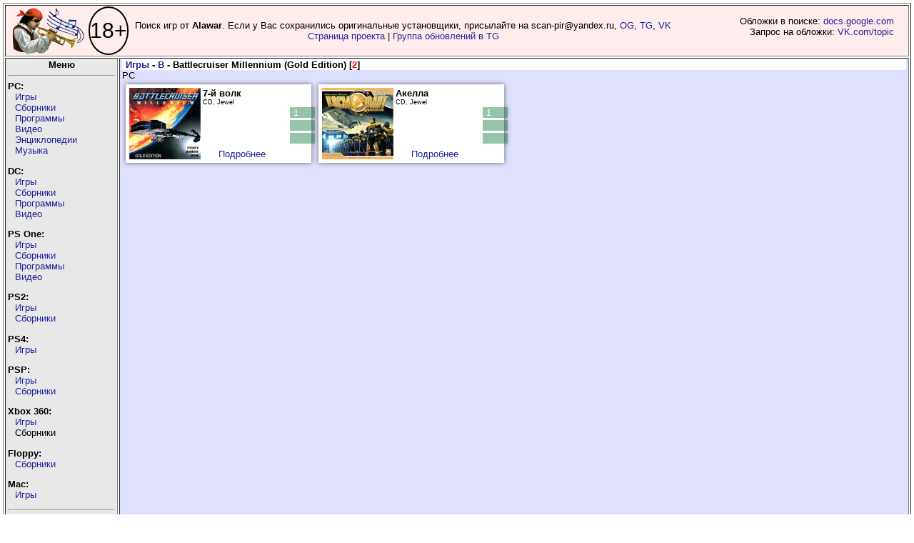

--- FILE ---
content_type: text/html; charset=UTF-8
request_url: https://piper.old-games.ru/view-2.php?name=Battlecruiser%20Millennium%20(Gold%20Edition)
body_size: 3888
content:
<!DOCTYPE html>
      <html xmlns="http://www.w3.org/1999/xhtml" lang="ru" xml:lang="ru">
  <head><meta http-equiv="Content-Type" content="text/html; charset=utf-8"/>
  <title>Издания Battlecruiser Millennium (Gold Edition) - PiPer.old-games.ru</title>
<link rel="STYLESHEET" type="text/css" href="/style_v24.css?date=20260118_2" />
<link rel="STYLESHEET" type="text/css" href="/blocks.css" />
<!--link rel="stylesheet" type="text/css" href="/scene.css" /-->
<link rel="stylesheet" type="text/css" href="/css/bootstrap-grid.min.css" />
<link rel="SHORTCUT ICON" type="image/x-icon" href="/ICO.gif" />
</head><body>
 <script src="/js/jquery-1.4.3.min.js"></script>
 <script src="/script-3.js"></script>

<!-- Yandex.Metrika counter -->
<script>
   (function(m,e,t,r,i,k,a){m[i]=m[i]||function(){(m[i].a=m[i].a||[]).push(arguments)};
   m[i].l=1*new Date();k=e.createElement(t),a=e.getElementsByTagName(t)[0],k.async=1,k.src=r,a.parentNode.insertBefore(k,a)})
   (window, document, "script", "https://mc.yandex.ru/metrika/tag.js", "ym");

   ym(71548864, "init", {
        clickmap:true,
        trackLinks:true,
        accurateTrackBounce:true
   });
</script>
<noscript><div><img src="https://mc.yandex.ru/watch/71548864" style="position:absolute; left:-9999px;" alt="" /></div></noscript>
<!-- /Yandex.Metrika counter -->
<script>
  (function(i,s,o,g,r,a,m){i['GoogleAnalyticsObject']=r;i[r]=i[r]||function(){
  (i[r].q=i[r].q||[]).push(arguments)},i[r].l=1*new Date();a=s.createElement(o),
  m=s.getElementsByTagName(o)[0];a.async=1;a.src=g;m.parentNode.insertBefore(a,m)
  })(window,document,'script','https://www.google-analytics.com/analytics.js','ga');

  ga('create', 'UA-51506800-2', 'auto');
  ga('send', 'pageview');

</script><table class="main" border="1">
	<tr>
		<td class="header" colspan="2">
			<div style="display: flex; margin-right: 320px; align-items: center; ">
				<div>
					<a href="https://piper.old-games.ru/" class="rollover" title="PiPer - Пи(ратские)Пер(еводы) +"></a>
				</div>
				<div class="rating" title="Сайт предназначен для лиц старше 18 лет!">18+</div>
				<div style="text-align: center; width: 100%;">Поиск игр от <b>Alawar</b>. Если у Вас сохранились оригинальные установщики, присылайте на scan-pir@yandex.ru, <a href="https://www.old-games.ru/forum/members/paveldas.48481/" target="_blank">OG</a>, <a href="https://t.me/paveldaz" target="_blank">TG</a>, <a href="https://vk.com/paveldaz" target="_blank">VK</a><br><a href="/project/shareware/">Страница проекта</a> | <a href="https://t.me/+JLaEs1SSgjEzOWZi">Группа обновлений в TG</a></div>
				<div id="divwork">Обложки в поиске: <a href="https://docs.google.com/document/d/1q9Dyw6VTNvYcX9lVZVjCnd4XJiXULFOMYFfGOvgc7h0/edit?usp=sharing" target="_blank">docs.google.com</a><br>Запрос на обложки: <a href="https://vk.com/topic-97630617_42239502" target="_blank">VK.com/topic</a>
				</div>
			</div>
		</td>
	</tr>
  <tr><td class="menu"><center><b>Меню</b></center><hr />
  <div class="menu-left">
  <b>PC:</b><br />
  <ul>
		<li><a href="javascript:void(0)">Игры</a>
		<table class="lefttable">
		<tbody><tr><td><a href="/pc/games/?letter=0">0</a></td><td><a href="/pc/games/?letter=A">A</a></td><td><a href="/pc/games/?letter=B">B</a></td><td><a href="/pc/games/?letter=C">C</a></td><td><a href="/pc/games/?letter=D">D</a></td><td><a href="/pc/games/?letter=E">E</a></td><td><a href="/pc/games/?letter=F">F</a></td></tr><tr><td><a href="/pc/games/?letter=G">G</a></td><td><a href="/pc/games/?letter=H">H</a></td><td><a href="/pc/games/?letter=I">I</a></td><td><a href="/pc/games/?letter=J">J</a></td><td><a href="/pc/games/?letter=K">K</a></td><td><a href="/pc/games/?letter=L">L</a></td><td><a href="/pc/games/?letter=M">M</a></td></tr><tr><td><a href="/pc/games/?letter=N">N</a></td><td><a href="/pc/games/?letter=O">O</a></td><td><a href="/pc/games/?letter=P">P</a></td><td><a href="/pc/games/?letter=Q">Q</a></td><td><a href="/pc/games/?letter=R">R</a></td><td><a href="/pc/games/?letter=S">S</a></td><td><a href="/pc/games/?letter=T">T</a></td></tr><tr><td><a href="/pc/games/?letter=U">U</a></td><td><a href="/pc/games/?letter=V">V</a></td><td><a href="/pc/games/?letter=W">W</a></td><td><a href="/pc/games/?letter=X">X</a></td><td><a href="/pc/games/?letter=Y">Y</a></td><td><a href="/pc/games/?letter=Z">Z</a></td><td><a href="/pc/games/?letter=russian">Я</a></td></tr>
<tr><td colspan="7"><a href="/pc/games/?letter=all">Весь список</a></td></tr>
		</tbody>
		</table>
		</li>
	<li><a href="javascript:void(0)">Сборники</a>
		<table class="lefttable">
		<tbody><tr><td><a href="/pc/anthology/?letter=0">0</a></td><td><a href="/pc/anthology/?letter=A">A</a></td><td><a href="/pc/anthology/?letter=B">B</a></td><td><a href="/pc/anthology/?letter=C">C</a></td><td><a href="/pc/anthology/?letter=D">D</a></td><td><a href="/pc/anthology/?letter=E">E</a></td><td><a href="/pc/anthology/?letter=F">F</a></td></tr><tr><td><a href="/pc/anthology/?letter=G">G</a></td><td><a href="/pc/anthology/?letter=H">H</a></td><td><a href="/pc/anthology/?letter=I">I</a></td><td><a href="/pc/anthology/?letter=J">J</a></td><td><a href="/pc/anthology/?letter=K">K</a></td><td><a href="/pc/anthology/?letter=L">L</a></td><td><a href="/pc/anthology/?letter=M">M</a></td></tr><tr><td><a href="/pc/anthology/?letter=N">N</a></td><td><a href="/pc/anthology/?letter=O">O</a></td><td><a href="/pc/anthology/?letter=P">P</a></td><td><a href="/pc/anthology/?letter=Q">Q</a></td><td><a href="/pc/anthology/?letter=R">R</a></td><td><a href="/pc/anthology/?letter=S">S</a></td><td><a href="/pc/anthology/?letter=T">T</a></td></tr><tr><td><a href="/pc/anthology/?letter=U">U</a></td><td><a href="/pc/anthology/?letter=V">V</a></td><td><a href="/pc/anthology/?letter=W">W</a></td><td><a href="/pc/anthology/?letter=X">X</a></td><td><a href="/pc/anthology/?letter=Y">Y</a></td><td><a href="/pc/anthology/?letter=Z">Z</a></td><td><a href="/pc/anthology/?letter=russian">Я</a></td></tr>
		<tr><td colspan="7"><a href="/pc/anthology/?letter=all">Весь список</a></td></tr></tbody>
		</table>
		</li>
	<li><a href="javascript:void(0)">Программы</a>
		<table class="lefttable">
		<tbody><tr><td><a href="/pc/prog/?letter=0">0</a></td><td><a href="/pc/prog/?letter=A">A</a></td><td><a href="/pc/prog/?letter=B">B</a></td><td><a href="/pc/prog/?letter=C">C</a></td><td><a href="/pc/prog/?letter=D">D</a></td><td><a href="/pc/prog/?letter=E">E</a></td><td><a href="/pc/prog/?letter=F">F</a></td></tr><tr><td><a href="/pc/prog/?letter=G">G</a></td><td><a href="/pc/prog/?letter=H">H</a></td><td><a href="/pc/prog/?letter=I">I</a></td><td><a href="/pc/prog/?letter=J">J</a></td><td><a href="/pc/prog/?letter=K">K</a></td><td><a href="/pc/prog/?letter=L">L</a></td><td><a href="/pc/prog/?letter=M">M</a></td></tr><tr><td><a href="/pc/prog/?letter=N">N</a></td><td><a href="/pc/prog/?letter=O">O</a></td><td><a href="/pc/prog/?letter=P">P</a></td><td><a href="/pc/prog/?letter=Q">Q</a></td><td><a href="/pc/prog/?letter=R">R</a></td><td><a href="/pc/prog/?letter=S">S</a></td><td><a href="/pc/prog/?letter=T">T</a></td></tr><tr><td><a href="/pc/prog/?letter=U">U</a></td><td><a href="/pc/prog/?letter=V">V</a></td><td><a href="/pc/prog/?letter=W">W</a></td><td><a href="/pc/prog/?letter=X">X</a></td><td><a href="/pc/prog/?letter=Y">Y</a></td><td><a href="/pc/prog/?letter=Z">Z</a></td><td><a href="/pc/prog/?letter=russian">Я</a></td></tr>
		<tr><td colspan="7"><a href="/pc/prog/?letter=all">Весь список</a></td></tr></tbody>
		</table>
		</li>
	<li><a href="javascript:void(0)">Видео</a>
		<table class="lefttable">
		<tbody><tr><td><a href="/pc/video/?letter=0">0</a></td><td><a href="/pc/video/?letter=A">A</a></td><td><a href="/pc/video/?letter=B">B</a></td><td><a href="/pc/video/?letter=C">C</a></td><td><a href="/pc/video/?letter=D">D</a></td><td><a href="/pc/video/?letter=E">E</a></td><td><a href="/pc/video/?letter=F">F</a></td></tr><tr><td><a href="/pc/video/?letter=G">G</a></td><td><a href="/pc/video/?letter=H">H</a></td><td><a href="/pc/video/?letter=I">I</a></td><td><a href="/pc/video/?letter=J">J</a></td><td><a href="/pc/video/?letter=K">K</a></td><td><a href="/pc/video/?letter=L">L</a></td><td><a href="/pc/video/?letter=M">M</a></td></tr><tr><td><a href="/pc/video/?letter=N">N</a></td><td><a href="/pc/video/?letter=O">O</a></td><td><a href="/pc/video/?letter=P">P</a></td><td><a href="/pc/video/?letter=Q">Q</a></td><td><a href="/pc/video/?letter=R">R</a></td><td><a href="/pc/video/?letter=S">S</a></td><td><a href="/pc/video/?letter=T">T</a></td></tr><tr><td><a href="/pc/video/?letter=U">U</a></td><td><a href="/pc/video/?letter=V">V</a></td><td><a href="/pc/video/?letter=W">W</a></td><td><a href="/pc/video/?letter=X">X</a></td><td><a href="/pc/video/?letter=Y">Y</a></td><td><a href="/pc/video/?letter=Z">Z</a></td><td><a href="/pc/video/?letter=russian">Я</a></td></tr>
		<tr><td colspan="7"><a href="/pc/video/?letter=all">Весь список</a></td></tr></tbody>
		</table>
		</li>
	<li><a href="javascript:void(0)">Энциклопедии</a>
		<table class="lefttable">
		<tbody><tr><td><a href="/pc/enzi/?letter=0">0</a></td><td><a href="/pc/enzi/?letter=A">A</a></td><td><a href="/pc/enzi/?letter=B">B</a></td><td><a href="/pc/enzi/?letter=C">C</a></td><td><a href="/pc/enzi/?letter=D">D</a></td><td><a href="/pc/enzi/?letter=E">E</a></td><td><a href="/pc/enzi/?letter=F">F</a></td></tr><tr><td><a href="/pc/enzi/?letter=G">G</a></td><td><a href="/pc/enzi/?letter=H">H</a></td><td><a href="/pc/enzi/?letter=I">I</a></td><td><a href="/pc/enzi/?letter=J">J</a></td><td><a href="/pc/enzi/?letter=K">K</a></td><td><a href="/pc/enzi/?letter=L">L</a></td><td><a href="/pc/enzi/?letter=M">M</a></td></tr><tr><td><a href="/pc/enzi/?letter=N">N</a></td><td><a href="/pc/enzi/?letter=O">O</a></td><td><a href="/pc/enzi/?letter=P">P</a></td><td><a href="/pc/enzi/?letter=Q">Q</a></td><td><a href="/pc/enzi/?letter=R">R</a></td><td><a href="/pc/enzi/?letter=S">S</a></td><td><a href="/pc/enzi/?letter=T">T</a></td></tr><tr><td><a href="/pc/enzi/?letter=U">U</a></td><td><a href="/pc/enzi/?letter=V">V</a></td><td><a href="/pc/enzi/?letter=W">W</a></td><td><a href="/pc/enzi/?letter=X">X</a></td><td><a href="/pc/enzi/?letter=Y">Y</a></td><td><a href="/pc/enzi/?letter=Z">Z</a></td><td><a href="/pc/enzi/?letter=russian">Я</a></td></tr>
		<tr><td colspan="7"><a href="/pc/enzi/?letter=all">Весь список</a></td></tr></tbody>
		</table>
		</li>
	<li><a href="javascript:void(0)">Музыка</a>
		<table class="lefttable">
		<tbody><tr><td><a href="/pc/music/?letter=0">0</a></td><td><a href="/pc/music/?letter=A">A</a></td><td><a href="/pc/music/?letter=B">B</a></td><td><a href="/pc/music/?letter=C">C</a></td><td><a href="/pc/music/?letter=D">D</a></td><td><a href="/pc/music/?letter=E">E</a></td><td><a href="/pc/music/?letter=F">F</a></td></tr><tr><td><a href="/pc/music/?letter=G">G</a></td><td><a href="/pc/music/?letter=H">H</a></td><td><a href="/pc/music/?letter=I">I</a></td><td><a href="/pc/music/?letter=J">J</a></td><td><a href="/pc/music/?letter=K">K</a></td><td><a href="/pc/music/?letter=L">L</a></td><td><a href="/pc/music/?letter=M">M</a></td></tr><tr><td><a href="/pc/music/?letter=N">N</a></td><td><a href="/pc/music/?letter=O">O</a></td><td><a href="/pc/music/?letter=P">P</a></td><td><a href="/pc/music/?letter=Q">Q</a></td><td><a href="/pc/music/?letter=R">R</a></td><td><a href="/pc/music/?letter=S">S</a></td><td><a href="/pc/music/?letter=T">T</a></td></tr><tr><td><a href="/pc/music/?letter=U">U</a></td><td><a href="/pc/music/?letter=V">V</a></td><td><a href="/pc/music/?letter=W">W</a></td><td><a href="/pc/music/?letter=X">X</a></td><td><a href="/pc/music/?letter=Y">Y</a></td><td><a href="/pc/music/?letter=Z">Z</a></td><td><a href="/pc/music/?letter=russian">Я</a></td></tr>
		<tr><td colspan="7"><a href="/pc/music/?letter=all">Весь список</a></td></tr></tbody>
		</table>
		</li>
	</ul>
	
  <b>DC:</b><br />
  <ul>
  <li><a href="javascript:void(0)">Игры</a>
		<table class="lefttable">
		<tbody><tr><td><a href="/dc/games/?letter=0">0</a></td><td><a href="/dc/games/?letter=A">A</a></td><td><a href="/dc/games/?letter=B">B</a></td><td><a href="/dc/games/?letter=C">C</a></td><td><a href="/dc/games/?letter=D">D</a></td><td><a href="/dc/games/?letter=E">E</a></td><td><a href="/dc/games/?letter=F">F</a></td></tr><tr><td><a href="/dc/games/?letter=G">G</a></td><td><a href="/dc/games/?letter=H">H</a></td><td><a href="/dc/games/?letter=I">I</a></td><td><a href="/dc/games/?letter=J">J</a></td><td><a href="/dc/games/?letter=K">K</a></td><td><a href="/dc/games/?letter=L">L</a></td><td><a href="/dc/games/?letter=M">M</a></td></tr><tr><td><a href="/dc/games/?letter=N">N</a></td><td><a href="/dc/games/?letter=O">O</a></td><td><a href="/dc/games/?letter=P">P</a></td><td><a href="/dc/games/?letter=Q">Q</a></td><td><a href="/dc/games/?letter=R">R</a></td><td><a href="/dc/games/?letter=S">S</a></td><td><a href="/dc/games/?letter=T">T</a></td></tr><tr><td><a href="/dc/games/?letter=U">U</a></td><td><a href="/dc/games/?letter=V">V</a></td><td><a href="/dc/games/?letter=W">W</a></td><td><a href="/dc/games/?letter=X">X</a></td><td><a href="/dc/games/?letter=Y">Y</a></td><td><a href="/dc/games/?letter=Z">Z</a></td><td><a href="/dc/games/?letter=russian">Я</a></td></tr>
		<tr><td colspan="7"><a href="/dc/games/?letter=all">Весь список</a></td></tr></tbody>
		</table>
		</li>
	<li><a href="javascript:void(0)">Сборники</a>
		<table class="lefttable">
		<tbody><tr><td><a href="/dc/anthology/?letter=0">0</a></td><td><a href="/dc/anthology/?letter=A">A</a></td><td><a href="/dc/anthology/?letter=B">B</a></td><td><a href="/dc/anthology/?letter=C">C</a></td><td><a href="/dc/anthology/?letter=D">D</a></td><td><a href="/dc/anthology/?letter=E">E</a></td><td><a href="/dc/anthology/?letter=F">F</a></td></tr><tr><td><a href="/dc/anthology/?letter=G">G</a></td><td><a href="/dc/anthology/?letter=H">H</a></td><td><a href="/dc/anthology/?letter=I">I</a></td><td><a href="/dc/anthology/?letter=J">J</a></td><td><a href="/dc/anthology/?letter=K">K</a></td><td><a href="/dc/anthology/?letter=L">L</a></td><td><a href="/dc/anthology/?letter=M">M</a></td></tr><tr><td><a href="/dc/anthology/?letter=N">N</a></td><td><a href="/dc/anthology/?letter=O">O</a></td><td><a href="/dc/anthology/?letter=P">P</a></td><td><a href="/dc/anthology/?letter=Q">Q</a></td><td><a href="/dc/anthology/?letter=R">R</a></td><td><a href="/dc/anthology/?letter=S">S</a></td><td><a href="/dc/anthology/?letter=T">T</a></td></tr><tr><td><a href="/dc/anthology/?letter=U">U</a></td><td><a href="/dc/anthology/?letter=V">V</a></td><td><a href="/dc/anthology/?letter=W">W</a></td><td><a href="/dc/anthology/?letter=X">X</a></td><td><a href="/dc/anthology/?letter=Y">Y</a></td><td><a href="/dc/anthology/?letter=Z">Z</a></td><td><a href="/dc/anthology/?letter=russian">Я</a></td></tr>
		<tr><td colspan="7"><a href="/dc/anthology/?letter=all">Весь список</a></td></tr></tbody>
		</table>
		</li>
	<li><a href="javascript:void(0)">Программы</a>
		<table class="lefttable">
		<tbody><tr><td><a href="/dc/prog/?letter=0">0</a></td><td><a href="/dc/prog/?letter=A">A</a></td><td><a href="/dc/prog/?letter=B">B</a></td><td><a href="/dc/prog/?letter=C">C</a></td><td><a href="/dc/prog/?letter=D">D</a></td><td><a href="/dc/prog/?letter=E">E</a></td><td><a href="/dc/prog/?letter=F">F</a></td></tr><tr><td><a href="/dc/prog/?letter=G">G</a></td><td><a href="/dc/prog/?letter=H">H</a></td><td><a href="/dc/prog/?letter=I">I</a></td><td><a href="/dc/prog/?letter=J">J</a></td><td><a href="/dc/prog/?letter=K">K</a></td><td><a href="/dc/prog/?letter=L">L</a></td><td><a href="/dc/prog/?letter=M">M</a></td></tr><tr><td><a href="/dc/prog/?letter=N">N</a></td><td><a href="/dc/prog/?letter=O">O</a></td><td><a href="/dc/prog/?letter=P">P</a></td><td><a href="/dc/prog/?letter=Q">Q</a></td><td><a href="/dc/prog/?letter=R">R</a></td><td><a href="/dc/prog/?letter=S">S</a></td><td><a href="/dc/prog/?letter=T">T</a></td></tr><tr><td><a href="/dc/prog/?letter=U">U</a></td><td><a href="/dc/prog/?letter=V">V</a></td><td><a href="/dc/prog/?letter=W">W</a></td><td><a href="/dc/prog/?letter=X">X</a></td><td><a href="/dc/prog/?letter=Y">Y</a></td><td><a href="/dc/prog/?letter=Z">Z</a></td><td><a href="/dc/prog/?letter=russian">Я</a></td></tr>
		<tr><td colspan="7"><a href="/dc/prog/?letter=all">Весь список</a></td></tr></tbody>
		</table>
		</li>
			<li><a href="javascript:void(0)">Видео</a>
		<table class="lefttable">
		<tbody><tr><td><a href="/dc/video/?letter=0">0</a></td><td><a href="/dc/video/?letter=A">A</a></td><td><a href="/dc/video/?letter=B">B</a></td><td><a href="/dc/video/?letter=C">C</a></td><td><a href="/dc/video/?letter=D">D</a></td><td><a href="/dc/video/?letter=E">E</a></td><td><a href="/dc/video/?letter=F">F</a></td></tr><tr><td><a href="/dc/video/?letter=G">G</a></td><td><a href="/dc/video/?letter=H">H</a></td><td><a href="/dc/video/?letter=I">I</a></td><td><a href="/dc/video/?letter=J">J</a></td><td><a href="/dc/video/?letter=K">K</a></td><td><a href="/dc/video/?letter=L">L</a></td><td><a href="/dc/video/?letter=M">M</a></td></tr><tr><td><a href="/dc/video/?letter=N">N</a></td><td><a href="/dc/video/?letter=O">O</a></td><td><a href="/dc/video/?letter=P">P</a></td><td><a href="/dc/video/?letter=Q">Q</a></td><td><a href="/dc/video/?letter=R">R</a></td><td><a href="/dc/video/?letter=S">S</a></td><td><a href="/dc/video/?letter=T">T</a></td></tr><tr><td><a href="/dc/video/?letter=U">U</a></td><td><a href="/dc/video/?letter=V">V</a></td><td><a href="/dc/video/?letter=W">W</a></td><td><a href="/dc/video/?letter=X">X</a></td><td><a href="/dc/video/?letter=Y">Y</a></td><td><a href="/dc/video/?letter=Z">Z</a></td><td><a href="/dc/video/?letter=russian">Я</a></td></tr>
		<tr><td colspan="7"><a href="/dc/video/?letter=all">Весь список</a></td></tr></tbody>
		</table>
		</li>
	</ul>
	
  <b>PS One:</b><br />
  <ul>
		<li><a href="javascript:void(0)">Игры</a>
		<table class="lefttable">
		<tbody><tr><td><a href="/psone/games/?letter=0">0</a></td><td><a href="/psone/games/?letter=A">A</a></td><td><a href="/psone/games/?letter=B">B</a></td><td><a href="/psone/games/?letter=C">C</a></td><td><a href="/psone/games/?letter=D">D</a></td><td><a href="/psone/games/?letter=E">E</a></td><td><a href="/psone/games/?letter=F">F</a></td></tr><tr><td><a href="/psone/games/?letter=G">G</a></td><td><a href="/psone/games/?letter=H">H</a></td><td><a href="/psone/games/?letter=I">I</a></td><td><a href="/psone/games/?letter=J">J</a></td><td><a href="/psone/games/?letter=K">K</a></td><td><a href="/psone/games/?letter=L">L</a></td><td><a href="/psone/games/?letter=M">M</a></td></tr><tr><td><a href="/psone/games/?letter=N">N</a></td><td><a href="/psone/games/?letter=O">O</a></td><td><a href="/psone/games/?letter=P">P</a></td><td><a href="/psone/games/?letter=Q">Q</a></td><td><a href="/psone/games/?letter=R">R</a></td><td><a href="/psone/games/?letter=S">S</a></td><td><a href="/psone/games/?letter=T">T</a></td></tr><tr><td><a href="/psone/games/?letter=U">U</a></td><td><a href="/psone/games/?letter=V">V</a></td><td><a href="/psone/games/?letter=W">W</a></td><td><a href="/psone/games/?letter=X">X</a></td><td><a href="/psone/games/?letter=Y">Y</a></td><td><a href="/psone/games/?letter=Z">Z</a></td><td><a href="/psone/games/?letter=russian">Я</a></td></tr>
		<tr><td colspan="7"><a href="/psone/games/?letter=all">Весь список</a></td></tr></tbody>
		</table>
		</li>
	<li><a href="javascript:void(0)">Сборники</a>
		<table class="lefttable">
		<tbody><tr><td><a href="/psone/anthology/?letter=0">0</a></td><td><a href="/psone/anthology/?letter=A">A</a></td><td><a href="/psone/anthology/?letter=B">B</a></td><td><a href="/psone/anthology/?letter=C">C</a></td><td><a href="/psone/anthology/?letter=D">D</a></td><td><a href="/psone/anthology/?letter=E">E</a></td><td><a href="/psone/anthology/?letter=F">F</a></td></tr><tr><td><a href="/psone/anthology/?letter=G">G</a></td><td><a href="/psone/anthology/?letter=H">H</a></td><td><a href="/psone/anthology/?letter=I">I</a></td><td><a href="/psone/anthology/?letter=J">J</a></td><td><a href="/psone/anthology/?letter=K">K</a></td><td><a href="/psone/anthology/?letter=L">L</a></td><td><a href="/psone/anthology/?letter=M">M</a></td></tr><tr><td><a href="/psone/anthology/?letter=N">N</a></td><td><a href="/psone/anthology/?letter=O">O</a></td><td><a href="/psone/anthology/?letter=P">P</a></td><td><a href="/psone/anthology/?letter=Q">Q</a></td><td><a href="/psone/anthology/?letter=R">R</a></td><td><a href="/psone/anthology/?letter=S">S</a></td><td><a href="/psone/anthology/?letter=T">T</a></td></tr><tr><td><a href="/psone/anthology/?letter=U">U</a></td><td><a href="/psone/anthology/?letter=V">V</a></td><td><a href="/psone/anthology/?letter=W">W</a></td><td><a href="/psone/anthology/?letter=X">X</a></td><td><a href="/psone/anthology/?letter=Y">Y</a></td><td><a href="/psone/anthology/?letter=Z">Z</a></td><td><a href="/psone/anthology/?letter=russian">Я</a></td></tr>
		<tr><td colspan="7"><a href="/psone/anthology/?letter=all">Весь список</a></td></tr></tbody>
		</table>
		</li>
		<li><a href="javascript:void(0)">Программы</a>
		<table class="lefttable">
		<tbody><tr><td><a class="nolink" href="/psone/prog/?letter=0">0</a></td><td><a class="nolink" href="/psone/prog/?letter=A">A</a></td><td><a class="nolink" href="/psone/prog/?letter=B">B</a></td><td><a class="nolink" href="/psone/prog/?letter=C">C</a></td><td><a class="nolink" href="/psone/prog/?letter=D">D</a></td><td><a class="nolink" href="/psone/prog/?letter=E">E</a></td><td><a class="nolink" href="/psone/prog/?letter=F">F</a></td></tr><tr><td><a href="/psone/prog/?letter=G">G</a></td><td><a class="nolink" href="/psone/prog/?letter=H">H</a></td><td><a class="nolink" href="/psone/prog/?letter=I">I</a></td><td><a class="nolink" href="/psone/prog/?letter=J">J</a></td><td><a class="nolink" href="/psone/prog/?letter=K">K</a></td><td><a class="nolink" href="/psone/prog/?letter=L">L</a></td><td><a class="nolink" href="/psone/prog/?letter=M">M</a></td></tr><tr><td><a class="nolink" href="/psone/prog/?letter=N">N</a></td><td><a class="nolink" href="/psone/prog/?letter=O">O</a></td><td><a class="nolink" href="/psone/prog/?letter=P">P</a></td><td><a class="nolink" href="/psone/prog/?letter=Q">Q</a></td><td><a class="nolink" href="/psone/prog/?letter=R">R</a></td><td><a class="nolink" href="/psone/prog/?letter=S">S</a></td><td><a class="nolink" href="/psone/prog/?letter=T">T</a></td></tr><tr><td><a class="nolink" href="/psone/prog/?letter=U">U</a></td><td><a class="nolink" href="/psone/prog/?letter=V">V</a></td><td><a class="nolink" href="/psone/prog/?letter=W">W</a></td><td><a class="nolink" href="/psone/prog/?letter=X">X</a></td><td><a class="nolink" href="/psone/prog/?letter=Y">Y</a></td><td><a class="nolink" href="/psone/prog/?letter=Z">Z</a></td><td><a class="nolink" href="/psone/prog/?letter=russian">Я</a></td></tr>
		<tr><td colspan="7"><a href="/psone/prog/?letter=all">Весь список</a></td></tr></tbody>
		</table>
		</li>
	<li><a href="javascript:void(0)">Видео</a>
		<table class="lefttable">
		<tbody><tr><td><a href="/psone/video/?letter=0">0</a></td><td><a href="/psone/video/?letter=A">A</a></td><td><a href="/psone/video/?letter=B">B</a></td><td><a href="/psone/video/?letter=C">C</a></td><td><a href="/psone/video/?letter=D">D</a></td><td><a href="/psone/video/?letter=E">E</a></td><td><a href="/psone/video/?letter=F">F</a></td></tr><tr><td><a href="/psone/video/?letter=G">G</a></td><td><a href="/psone/video/?letter=H">H</a></td><td><a href="/psone/video/?letter=I">I</a></td><td><a href="/psone/video/?letter=J">J</a></td><td><a href="/psone/video/?letter=K">K</a></td><td><a href="/psone/video/?letter=L">L</a></td><td><a href="/psone/video/?letter=M">M</a></td></tr><tr><td><a href="/psone/video/?letter=N">N</a></td><td><a href="/psone/video/?letter=O">O</a></td><td><a href="/psone/video/?letter=P">P</a></td><td><a href="/psone/video/?letter=Q">Q</a></td><td><a href="/psone/video/?letter=R">R</a></td><td><a href="/psone/video/?letter=S">S</a></td><td><a href="/psone/video/?letter=T">T</a></td></tr><tr><td><a href="/psone/video/?letter=U">U</a></td><td><a href="/psone/video/?letter=V">V</a></td><td><a href="/psone/video/?letter=W">W</a></td><td><a href="/psone/video/?letter=X">X</a></td><td><a href="/psone/video/?letter=Y">Y</a></td><td><a href="/psone/video/?letter=Z">Z</a></td><td><a href="/psone/video/?letter=russian">Я</a></td></tr>
		<tr><td colspan="7"><a href="/psone/video/?letter=all">Весь список</a></td></tr></tbody>
		</table>
		</li>
	</ul>
  <b>PS2:</b><br />
  <ul>
  <li><a href="javascript:void(0)">Игры</a>
		<table class="lefttable">
		<tbody><tr><td><a href="/ps2/games/?letter=0">0</a></td><td><a href="/ps2/games/?letter=A">A</a></td><td><a href="/ps2/games/?letter=B">B</a></td><td><a href="/ps2/games/?letter=C">C</a></td><td><a href="/ps2/games/?letter=D">D</a></td><td><a href="/ps2/games/?letter=E">E</a></td><td><a href="/ps2/games/?letter=F">F</a></td></tr><tr><td><a href="/ps2/games/?letter=G">G</a></td><td><a href="/ps2/games/?letter=H">H</a></td><td><a href="/ps2/games/?letter=I">I</a></td><td><a href="/ps2/games/?letter=J">J</a></td><td><a href="/ps2/games/?letter=K">K</a></td><td><a href="/ps2/games/?letter=L">L</a></td><td><a href="/ps2/games/?letter=M">M</a></td></tr><tr><td><a href="/ps2/games/?letter=N">N</a></td><td><a href="/ps2/games/?letter=O">O</a></td><td><a href="/ps2/games/?letter=P">P</a></td><td><a href="/ps2/games/?letter=Q">Q</a></td><td><a href="/ps2/games/?letter=R">R</a></td><td><a href="/ps2/games/?letter=S">S</a></td><td><a href="/ps2/games/?letter=T">T</a></td></tr><tr><td><a href="/ps2/games/?letter=U">U</a></td><td><a href="/ps2/games/?letter=V">V</a></td><td><a href="/ps2/games/?letter=W">W</a></td><td><a href="/ps2/games/?letter=X">X</a></td><td><a href="/ps2/games/?letter=Y">Y</a></td><td><a href="/ps2/games/?letter=Z">Z</a></td><td><a href="/ps2/games/?letter=russian">Я</a></td></tr>
		<tr><td colspan="7"><a href="/ps2/games/?letter=all">Весь список</a></td></tr></tbody>
		</table>
		</li>
	<li><a href="javascript:void(0)">Сборники</a>
		<table class="lefttable">
		<tbody><tr><td><a href="/ps2/anthology/?letter=0">0</a></td><td><a class="nolink" href="/ps2/anthology/?letter=A">A</a></td><td><a class="nolink" href="/ps2/anthology/?letter=B">B</a></td><td><a class="nolink" href="/ps2/anthology/?letter=C">C</a></td><td><a class="nolink" href="/ps2/anthology/?letter=D">D</a></td><td><a class="nolink" href="/ps2/anthology/?letter=E">E</a></td><td><a class="nolink" href="/ps2/anthology/?letter=F">F</a></td></tr><tr><td><a class="nolink" href="/ps2/anthology/?letter=G">G</a></td><td><a class="nolink" href="/ps2/anthology/?letter=H">H</a></td><td><a class="nolink" href="/ps2/anthology/?letter=I">I</a></td><td><a class="nolink" href="/ps2/anthology/?letter=J">J</a></td><td><a class="nolink" href="/ps2/anthology/?letter=K">K</a></td><td><a class="nolink" href="/ps2/anthology/?letter=L">L</a></td><td><a class="nolink" href="/ps2/anthology/?letter=M">M</a></td></tr><tr><td><a class="nolink" href="/ps2/anthology/?letter=N">N</a></td><td><a class="nolink" href="/ps2/anthology/?letter=O">O</a></td><td><a class="nolink" href="/ps2/anthology/?letter=P">P</a></td><td><a class="nolink" href="/ps2/anthology/?letter=Q">Q</a></td><td><a class="nolink" href="/ps2/anthology/?letter=R">R</a></td><td><a class="nolink" href="/ps2/anthology/?letter=S">S</a></td><td><a class="nolink" href="/ps2/anthology/?letter=T">T</a></td></tr><tr><td><a class="nolink" href="/ps2/anthology/?letter=U">U</a></td><td><a class="nolink" href="/ps2/anthology/?letter=V">V</a></td><td><a class="nolink" href="/ps2/anthology/?letter=W">W</a></td><td><a class="nolink" href="/ps2/anthology/?letter=X">X</a></td><td><a class="nolink" href="/ps2/anthology/?letter=Y">Y</a></td><td><a class="nolink" href="/ps2/anthology/?letter=Z">Z</a></td><td><a class="nolink" href="/ps2/anthology/?letter=russian">Я</a></td></tr>
		<tr><td colspan="7"><a href="/ps2/anthology/?letter=all">Весь список</a></td></tr></tbody>
		</table>
		</li>
  </ul>

	<b>PS4:</b><br />
	<ul>
		<li><a href="javascript:void(0)">Игры</a>
		<table class="lefttable">
		<tbody><tr><td><a class="nolink" href="/ps4/games/?letter=0">0</a></td><td><a class="nolink" href="/ps4/games/?letter=A">A</a></td><td><a class="nolink" href="/ps4/games/?letter=B">B</a></td><td><a class="nolink" href="/ps4/games/?letter=C">C</a></td><td><a class="nolink" href="/ps4/games/?letter=D">D</a></td><td><a class="nolink" href="/ps4/games/?letter=E">E</a></td><td><a class="nolink" href="/ps4/games/?letter=F">F</a></td></tr><tr><td><a class="nolink" href="/ps4/games/?letter=G">G</a></td><td><a class="nolink" href="/ps4/games/?letter=H">H</a></td><td><a class="nolink" href="/ps4/games/?letter=I">I</a></td><td><a class="nolink" href="/ps4/games/?letter=J">J</a></td><td><a class="nolink" href="/ps4/games/?letter=K">K</a></td><td><a class="nolink" href="/ps4/games/?letter=L">L</a></td><td><a class="nolink" href="/ps4/games/?letter=M">M</a></td></tr><tr><td><a class="nolink" href="/ps4/games/?letter=N">N</a></td><td><a class="nolink" href="/ps4/games/?letter=O">O</a></td><td><a class="nolink" href="/ps4/games/?letter=P">P</a></td><td><a class="nolink" href="/ps4/games/?letter=Q">Q</a></td><td><a class="nolink" href="/ps4/games/?letter=R">R</a></td><td><a href="/ps4/games/?letter=S"><b>S</b></a></td><td><a class="nolink" href="/ps4/games/?letter=T">T</a></td></tr><tr><td><a class="nolink" href="/ps4/games/?letter=U">U</a></td><td><a class="nolink" href="/ps4/games/?letter=V">V</a></td><td><a class="nolink" href="/ps4/games/?letter=W">W</a></td><td><a class="nolink" href="/ps4/games/?letter=X">X</a></td><td><a class="nolink" href="/ps4/games/?letter=Y">Y</a></td><td><a class="nolink" href="/ps4/games/?letter=Z">Z</a></td><td><a class="nolink" href="/ps4/games/?letter=russian">Я</a></td></tr>
		<tr><td colspan="7"><a href="/ps4/games/?letter=all">Весь список</a></td></tr></tbody>
		</table>
		</li>
	</ul>

	<b>PSP:</b><br />
	<ul>
		<li><a href="javascript:void(0)">Игры</a>
		<table class="lefttable">
		<tbody><tr><td><a class="nolink" href="/psp/games/?letter=0">0</a></td><td><a class="nolink" href="/psp/games/?letter=A">A</a></td><td><a class="nolink" href="/psp/games/?letter=B">B</a></td><td><a class="nolink" href="/psp/games/?letter=C">C</a></td><td><a class="nolink" href="/psp/games/?letter=D">D</a></td><td><a class="nolink" href="/psp/games/?letter=E">E</a></td><td><a class="nolink" href="/psp/games/?letter=F">F</a></td></tr><tr><td><a class="nolink" href="/psp/games/?letter=G">G</a></td><td><a class="nolink" href="/psp/games/?letter=H">H</a></td><td><a class="nolink" href="/psp/games/?letter=I">I</a></td><td><a class="nolink" href="/psp/games/?letter=J">J</a></td><td><a class="nolink" href="/psp/games/?letter=K">K</a></td><td><a class="nolink" href="/psp/games/?letter=L">L</a></td><td><a class="nolink" href="/psp/games/?letter=M">M</a></td></tr><tr><td><a class="nolink" href="/psp/games/?letter=N">N</a></td><td><a class="nolink" href="/psp/games/?letter=O">O</a></td><td><a class="nolink" href="/psp/games/?letter=P">P</a></td><td><a class="nolink" href="/psp/games/?letter=Q">Q</a></td><td><a class="nolink" href="/psp/games/?letter=R">R</a></td><td><a class="nolink" href="/psp/games/?letter=S">S</a></td><td><a href="/psp/games/?letter=T">T</a></td></tr><tr><td><a class="nolink" href="/psp/games/?letter=U">U</a></td><td><a class="nolink" href="/psp/games/?letter=V">V</a></td><td><a class="nolink" href="/psp/games/?letter=W">W</a></td><td><a class="nolink" href="/psp/games/?letter=X">X</a></td><td><a class="nolink" href="/psp/games/?letter=Y">Y</a></td><td><a class="nolink" href="/psp/games/?letter=Z">Z</a></td><td><a class="nolink" href="/psp/games/?letter=russian">Я</a></td></tr>
		<tr><td colspan="7"><a href="/psp/games/?letter=all">Весь список</a></td></tr></tbody>
		</table>
		</li>
	<li><a href="javascript:void(0)">Сборники</a>
		<table class="lefttable">
		<tbody><tr><td><a class="nolink" href="/psp/anthology/?letter=0">0</a></td><td><a class="nolink" href="/psp/anthology/?letter=A">A</a></td><td><a class="nolink" href="/psp/anthology/?letter=B">B</a></td><td><a class="nolink" href="/psp/anthology/?letter=C">C</a></td><td><a class="nolink" href="/psp/anthology/?letter=D">D</a></td><td><a class="nolink" href="/psp/anthology/?letter=E">E</a></td><td><a class="nolink" href="/psp/anthology/?letter=F">F</a></td></tr><tr><td><a class="nolink" href="/psp/anthology/?letter=G">G</a></td><td><a class="nolink" href="/psp/anthology/?letter=H">H</a></td><td><a class="nolink" href="/psp/anthology/?letter=I">I</a></td><td><a class="nolink" href="/psp/anthology/?letter=J">J</a></td><td><a class="nolink" href="/psp/anthology/?letter=K">K</a></td><td><a class="nolink" href="/psp/anthology/?letter=L">L</a></td><td><a class="nolink" href="/psp/anthology/?letter=M">M</a></td></tr><tr><td><a class="nolink" href="/psp/anthology/?letter=N">N</a></td><td><a class="nolink" href="/psp/anthology/?letter=O">O</a></td><td><a href="/psp/anthology/?letter=P">P</a></td><td><a class="nolink" href="/psp/anthology/?letter=Q">Q</a></td><td><a class="nolink" href="/psp/anthology/?letter=R">R</a></td><td><a class="nolink" href="/psp/anthology/?letter=S">S</a></td><td><a class="nolink" href="/psp/anthology/?letter=T">T</a></td></tr><tr><td><a class="nolink" href="/psp/anthology/?letter=U">U</a></td><td><a class="nolink" href="/psp/anthology/?letter=V">V</a></td><td><a class="nolink" href="/psp/anthology/?letter=W">W</a></td><td><a class="nolink" href="/psp/anthology/?letter=X">X</a></td><td><a class="nolink" href="/psp/anthology/?letter=Y">Y</a></td><td><a class="nolink" href="/psp/anthology/?letter=Z">Z</a></td><td><a href="/psp/anthology/?letter=russian">Я</a></td></tr>
		<tr><td colspan="7"><a href="/psp/anthology/?letter=all">Весь список</a></td></tr></tbody>
		</table>
		</li>
	</ul>
	
	<b>Xbox 360:</b><br />
	<ul>
	<li><a href="javascript:void(0)">Игры</a>
		<table class="lefttable">
		<tbody><tr><td><a href="/xbox360/games/?letter=0">0</a></td><td><a href="/xbox360/games/?letter=A">A</a></td><td><a href="/xbox360/games/?letter=B">B</a></td><td><a href="/xbox360/games/?letter=C">C</a></td><td><a href="/xbox360/games/?letter=D">D</a></td><td><a href="/xbox360/games/?letter=E">E</a></td><td><a href="/xbox360/games/?letter=F">F</a></td></tr><tr><td><a href="/xbox360/games/?letter=G">G</a></td><td><a href="/xbox360/games/?letter=H">H</a></td><td><a href="/xbox360/games/?letter=I">I</a></td><td><a href="/xbox360/games/?letter=J">J</a></td><td><a href="/xbox360/games/?letter=K">K</a></td><td><a href="/xbox360/games/?letter=L">L</a></td><td><a href="/xbox360/games/?letter=M">M</a></td></tr><tr><td><a href="/xbox360/games/?letter=N">N</a></td><td><a href="/xbox360/games/?letter=O">O</a></td><td><a href="/xbox360/games/?letter=P">P</a></td><td><a href="/xbox360/games/?letter=Q">Q</a></td><td><a href="/xbox360/games/?letter=R">R</a></td><td><a href="/xbox360/games/?letter=S">S</a></td><td><a href="/xbox360/games/?letter=T">T</a></td></tr><tr><td><a href="/xbox360/games/?letter=U">U</a></td><td><a href="/xbox360/games/?letter=V">V</a></td><td><a href="/xbox360/games/?letter=W">W</a></td><td><a href="/xbox360/games/?letter=X">X</a></td><td><a href="/xbox360/games/?letter=Y">Y</a></td><td><a href="/xbox360/games/?letter=Z">Z</a></td><td><a href="/xbox360/games/?letter=russian">Я</a></td></tr>
		<tr><td colspan="7"><a href="/xbox360/games/?letter=all">Весь список</a></td></tr></tbody>
		</table>
		</li>
	<li><a class="nolink" href="javascript:void(0)">Сборники</a>
		<table class="lefttable">
		<tbody><tr><td><a href="/xbox360/anthology/?letter=0">0</a></td><td><a href="/xbox360/anthology/?letter=A">A</a></td><td><a href="/xbox360/anthology/?letter=B">B</a></td><td><a href="/xbox360/anthology/?letter=C">C</a></td><td><a href="/xbox360/anthology/?letter=D">D</a></td><td><a href="/xbox360/anthology/?letter=E">E</a></td><td><a href="/xbox360/anthology/?letter=F">F</a></td></tr><tr><td><a href="/xbox360/anthology/?letter=G">G</a></td><td><a href="/xbox360/anthology/?letter=H">H</a></td><td><a href="/xbox360/anthology/?letter=I">I</a></td><td><a href="/xbox360/anthology/?letter=J">J</a></td><td><a href="/xbox360/anthology/?letter=K">K</a></td><td><a href="/xbox360/anthology/?letter=L">L</a></td><td><a href="/xbox360/anthology/?letter=M">M</a></td></tr><tr><td><a href="/xbox360/anthology/?letter=N">N</a></td><td><a href="/xbox360/anthology/?letter=O">O</a></td><td><a href="/xbox360/anthology/?letter=P">P</a></td><td><a href="/xbox360/anthology/?letter=Q">Q</a></td><td><a href="/xbox360/anthology/?letter=R">R</a></td><td><a href="/xbox360/anthology/?letter=S">S</a></td><td><a href="/xbox360/anthology/?letter=T">T</a></td></tr><tr><td><a href="/xbox360/anthology/?letter=U">U</a></td><td><a href="/xbox360/anthology/?letter=V">V</a></td><td><a href="/xbox360/anthology/?letter=W">W</a></td><td><a href="/xbox360/anthology/?letter=X">X</a></td><td><a href="/xbox360/anthology/?letter=Y">Y</a></td><td><a href="/xbox360/anthology/?letter=Z">Z</a></td><td><a href="/xbox360/anthology/?letter=russian">Я</a></td></tr>
		<tr><td colspan="7"><a href="/xbox360/anthology/?letter=all">Весь список</a></td></tr></tbody>
		</table>
		</li>
	</ul>
	
  <b>Floppy:</b><br />
  <ul>
	<li><a href="javascript:void(0)">Сборники</a>
		<table class="lefttable">
		<tbody><tr><td><a class="nolink" href="/floppy/anthology/?letter=0">0</a></td><td><a class="nolink" href="/floppy/anthology/?letter=A">A</a></td><td><a class="nolink" href="/floppy/anthology/?letter=B">B</a></td><td><a class="nolink" href="/floppy/anthology/?letter=C">C</a></td><td><a class="nolink" href="/floppy/anthology/?letter=D">D</a></td><td><a class="nolink" href="/floppy/anthology/?letter=E">E</a></td><td><a class="nolink" href="/floppy/anthology/?letter=F">F</a></td></tr><tr><td><a class="nolink" href="/floppy/anthology/?letter=G">G</a></td><td><a class="nolink" href="/floppy/anthology/?letter=H">H</a></td><td><a class="nolink" href="/floppy/anthology/?letter=I">I</a></td><td><a class="nolink" href="/floppy/anthology/?letter=J">J</a></td><td><a class="nolink" href="/floppy/anthology/?letter=K">K</a></td><td><a class="nolink" href="/floppy/anthology/?letter=L">L</a></td><td><a class="nolink" href="/floppy/anthology/?letter=M">M</a></td></tr><tr><td><a class="nolink" href="/floppy/anthology/?letter=N">N</a></td><td><a class="nolink" href="/floppy/anthology/?letter=O">O</a></td><td><a class="nolink" href="/floppy/anthology/?letter=P">P</a></td><td><a class="nolink" href="/floppy/anthology/?letter=Q">Q</a></td><td><a class="nolink" href="/floppy/anthology/?letter=R">R</a></td><td><a class="nolink" href="/floppy/anthology/?letter=S">S</a></td><td><a class="nolink" href="/floppy/anthology/?letter=T">T</a></td></tr><tr><td><a class="nolink" href="/floppy/anthology/?letter=U">U</a></td><td><a class="nolink" href="/floppy/anthology/?letter=V">V</a></td><td><a class="nolink" href="/floppy/anthology/?letter=W">W</a></td><td><a class="nolink" href="/floppy/anthology/?letter=X">X</a></td><td><a class="nolink" href="/floppy/anthology/?letter=Y">Y</a></td><td><a class="nolink" href="/floppy/anthology/?letter=Z">Z</a></td><td><a href="/floppy/anthology/?letter=russian"><b>Я</b></a></td></tr>
		<tr><td colspan="7"><a href="/floppy/anthology/?letter=all">Весь список</a></td></tr></tbody>
		</table>
		</li>
	</ul>
	
	<b>Mac:</b><br />
	<ul>
		<li><a href="javascript:void(0)">Игры</a>
		<table class="lefttable">
		<tbody><tr><td><a class="nolink" href="/mac/games/?letter=0">0</a></td><td><a class="nolink" href="/mac/games/?letter=A">A</a></td><td><a class="nolink" href="/mac/games/?letter=B">B</a></td><td><a class="nolink" href="/mac/games/?letter=C">C</a></td><td><a class="nolink" href="/mac/games/?letter=D">D</a></td><td><a class="nolink" href="/mac/games/?letter=E">E</a></td><td><a class="nolink" href="/mac/games/?letter=F">F</a></td></tr><tr><td><a class="nolink" href="/mac/games/?letter=G">G</a></td><td><a href="/mac/games/?letter=H"><b>H</b></a></td><td><a class="nolink" href="/mac/games/?letter=I">I</a></td><td><a class="nolink" href="/mac/games/?letter=J">J</a></td><td><a class="nolink" href="/mac/games/?letter=K">K</a></td><td><a class="nolink" href="/mac/games/?letter=L">L</a></td><td><a class="nolink" href="/mac/games/?letter=M">M</a></td></tr><tr><td><a class="nolink" href="/mac/games/?letter=N">N</a></td><td><a class="nolink" href="/mac/games/?letter=O">O</a></td><td><a class="nolink" href="/mac/games/?letter=P">P</a></td><td><a class="nolink" href="/mac/games/?letter=Q">Q</a></td><td><a class="nolink" href="/mac/games/?letter=R">R</a></td><td><a class="nolink" href="/mac/games/?letter=S">S</a></td><td><a class="nolink" href="/mac/games/?letter=T">T</a></td></tr><tr><td><a class="nolink" href="/mac/games/?letter=U">U</a></td><td><a class="nolink" href="/mac/games/?letter=V">V</a></td><td><a href="/mac/games/?letter=W"><b>W</b></a></td><td><a class="nolink" href="/mac/games/?letter=X">X</a></td><td><a class="nolink" href="/mac/games/?letter=Y">Y</a></td><td><a class="nolink" href="/mac/games/?letter=Z">Z</a></td><td><a class="nolink" href="/mac/games/?letter=russian">Я</a></td></tr>
		<tr><td colspan="7"><a href="/mac/games/?letter=all">Весь список</a></td></tr></tbody>
		</table>
		</li>
	</ul>
	
	</div>
	<hr />
	<a href="series.php">Серии</a><br />
	<a href="view-3.php">Издатели и<br />переводчики</a><br />
	<a href="tags.php">Теги / метки</a><br />
	<a href="https://docs.google.com/document/d/1BDu6Ub8tMWoqclNNpfQqbIHnd3NAIFunsC_f2m-RyqY/edit?usp=sharing" target="_blank">Метки 7 волка</a>
	<hr />
	<a href="projects.php">Другие проекты</a><br />

	<br /><a href="http://www.old-games.ru/forum/threads/piper-old-games-ru.67414/" target="_blank">Форум</a>
	<br /><a href="https://vk.com/pipervideo" target="_blank">Группа в ВК</a>
		<br /><a href="https://www.youtube.com/channel/UCGj0rbf0KJzJHFgg5SNOuaw/videos" target="_blank">Youtube</a>
	<br /><a href="http://scan-pir.narod.ru/gb" target="_blank">Гостевая книга</a>
	<br /><a href="/n/">Новый дизайн</a>
	<br /><br /><a href="v_dar.php"><b><font color="#FF6600">Примем в дар</font></b></a><br />
	<hr />

<form action="add_main.php" method="post" name="fx5">
<b>Пользователь</b><br /><input type="text" name="abra_user" value="" size="13%" />
<br /><b>Пароль</b> <input type="password" name="abra" value="" size="13%" autocomplete="off" />
<br /><input type="submit" value="OK" name="arba_but" style="width: 99%;" /></form>
<br /><hr /><center>
<a href="http://ptizy.moibb.ru/" title="Клуб любителей экзотических и певчих птиц в БЕЛАРУСИ!"><img src="/js/ptizy.png" /></a>
</center></td><td class="content"><div id="content">		<p class="line">
			<b>
			<a href="view-2.php?type=1&platform=1">Игры</a> -
			<a href="view-2.php?type=1&let=B">B</a> - Battlecruiser Millennium (Gold Edition)			[<font color="red">2</font>]
			</b>
		</p>

    		<div>
				</div>
		PC		<div class="row">
				<div class="goods-cards__entry">
			<div class="entry__image">
								<img src="uploads/img/2023/09/2023-09-15-23-11-50-2634.jpg" >
						</div>
			<div class="goods-cards__card-info">
				<div class="card-info__caption">7-й волк</div>
				<div class="card-info__entry-no">CD, Jewel</div>
				<div class="card-info__entry-no"></div>
				<div class="card-info__detail-link"><a href="view-2.php?id=28082">Подробнее</a></div>
			</div>
			<div class="image__event">
			<div>1</div>
			<div >&nbsp;</div>
			<div>&nbsp;</div>
			</div>
		</div>
				<div class="goods-cards__entry">
			<div class="entry__image">
								<img src="uploads/img/2017/11/2017-11-06-17-53-51-4736.jpg" >
						</div>
			<div class="goods-cards__card-info">
				<div class="card-info__caption">Акелла</div>
				<div class="card-info__entry-no">CD, Jewel</div>
				<div class="card-info__entry-no"></div>
				<div class="card-info__detail-link"><a href="view-2.php?id=10309">Подробнее</a></div>
			</div>
			<div class="image__event">
			<div>1</div>
			<div >&nbsp;</div>
			<div>&nbsp;</div>
			</div>
		</div>
				</div>
		</div></td></tr><tr><td class="copyr" colspan="2"><center>Created by PavelDAS, Минск, 2012<br />
 <img src="/list.gif" alt="Почта" /><br />
 <a href="https://mynickname.com/paveldas"><img src="https://mynickname.com/img.php?nick=PavelDAS&sert=25&text=t2" alt="nick PavelDAS" /></a>
 <br />
 <a href="https://piper.old-games.ru">База пиратских изданий</a> | <a href="http://diaf.library.ru/" target="_blank">Каталог диафильмов</a></center></td></tr></table>
 </body>
 </html>